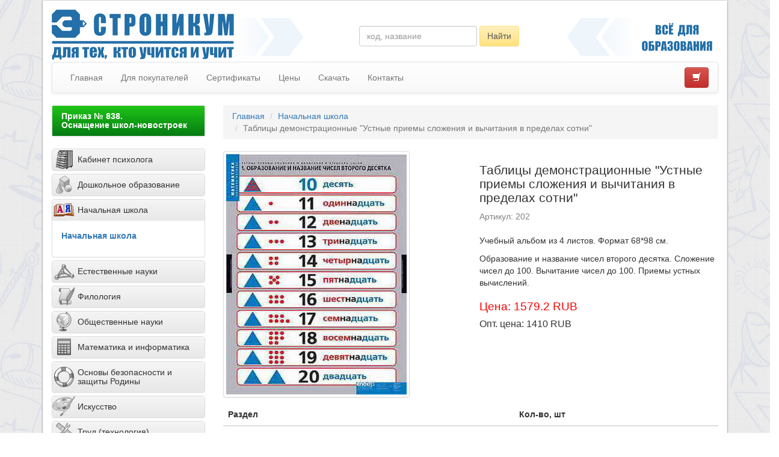

--- FILE ---
content_type: text/html; charset=utf-8
request_url: https://stronikum.ru/4273_Nachalnaya_shkola/202_Tablitsi_demonstratsionnie_Ustnie_priemi_slogeniya_i_vichitaniya_v_predelah_sotni
body_size: 5523
content:
<!DOCTYPE html>
<html ng-app="edu">
  <head>
    <meta charset="utf-8">
    <meta http-equiv="X-UA-Compatible" content="IE=edge"/>
    <meta name="viewport" content="width=device-width,initial-scale=1">
    <title>Таблицы демонстрационные &#34;Устные приемы сложения и вычитания в пределах сотни&#34; - Строникум</title>
    <meta name="description" content="Купить Таблицы демонстрационные &#34;Устные приемы сложения и вычитания в пределах сотни&#34; за 1410 руб.">
    <meta name="keywords" content="">
    <link rel="icon" href="/favicon.ico" type="image/x-icon">
    <link rel="apple-touch-icon" sizes="180x180" href="/img/favicons/apple-touch-icon.png">
    <link rel="icon" type="image/png" sizes="32x32" href="/img/favicons/favicon-32x32.png">
    <link rel="icon" type="image/png" sizes="16x16" href="/img/favicons/favicon-16x16.png">
    <link rel="manifest" href="/img/favicons/site.webmanifest">
    <link rel="mask-icon" href="/img/favicons/safari-pinned-tab.svg" color="#5bbad5">
    <meta name="msapplication-TileColor" content="#da532c">
    
    <link rel="stylesheet" href="/components/font-awesome/css/font-awesome.min.css">
        <link rel="stylesheet" href="/css/styles.css">
    <!--[if lt IE 9]>
    <script src="/components/respond/dest/respond.min.js"></script>
    <script src="//html5shim.googlecode.com/svn/trunk/html5.js"></script>
    <![endif]-->
  </head>
  <body>
    <!--<noindex><div class="very-top">
      <div>
          <a href="https://stronikum.ru">Учебное оборудование</a>
          <a href="http://varson.ru" target="_blank" rel="nofollow">Издательство Варсон</a>
          <a href="http://ucheba.com" target="_blank" rel="nofollow">Портал Учеба</a>
          <a href="https://zakupki.mos.ru/#/suppliers/1101583" target="_blank" rel="nofollow">Портал поставщиков</a>
         
      </div>
    </div></noindex>-->

    <div class="container">

      <div class="row">
        <div class="col-sm-12">
          <div class="panel panel-default">
            <div class="panel-body layout-panel">

              <div class="row header">
                <div class="col-xs-5 col-sm-6 col-md-4 col-lg-5">
                  <a href="/">
                    <img src="/img/logo-mobile.png" alt="Строникум - производитель учебного оборудования" class="visible-xs"><img src="/img/logo2.png" alt="Строникум - производитель учебного оборудования" class="hidden-xs">
                  </a>
                  <img src="/img/arr-right.png" class="header-arr pull-right visible-lg-block" alt="Стрелки правые">
                </div>
                <div class="col-xs-7 col-sm-6 col-md-5 col-lg-4">
                  <!-- <img src="/img/arr-right.png" class="pull-left header-item" alt=""> -->
                  <form class="navbar-form search-form header-item" role="search" action="/search">
                    <div class="form-group">
                      <input type="text" class="form-control" name="q"  placeholder="код, название">
                    </div>
                    <button type="submit" class="btn btn-warning hidden-xs">Найти</button>
                  </form>
                </div>
                <div class="col-xs-7 col-sm-6 col-md-3 col-lg-3 visible-md-block visible-lg-block">
                  <img src="/img/arr-left.png" class="header-arr pull-left header-item visible-lg-block" alt="Стрелки левые">
                  <img class="header-udobno pull-right" src="/img/udobno.png" alt="Слоган">
                </div>

              </div>

              <div class="navbar navbar-default">
                <div class="navbar-header">
                  <div class="visible-xs-inline-block pull-left" style="margin-left: 15px;">
                    <a href="/cart" class="btn btn-danger navbar-btn">
                      <span class="glyphicon glyphicon-shopping-cart"></span>
                    </a>
                    <span cart-link></span>
                  </div>
                  <button type="button" class="navbar-toggle" data-toggle="collapse" data-target=".navbar-responsive-collapse">
                    <span class="icon-bar"></span>
                    <span class="icon-bar"></span>
                    <span class="icon-bar"></span>
                  </button>
                </div>
                <div class="navbar-collapse collapse navbar-responsive-collapse">
                  <ul class="nav navbar-nav">
                                                                                                                                <li><a href="/">Главная</a></li>
                                                                                                                                  <li><a href="/for-customers">Для покупателей</a></li>
                                                                                                                                  <li><a href="/quality">Сертификаты</a></li>
                                                                                                                                  <li><a href="/prices">Цены</a></li>
                                                                                                                                  <li><a href="/download">Скачать</a></li>
                                                                                                                                  <li><a href="/contacts">Контакты</a></li>
                                                                                </ul>
                   <ul class="nav navbar-nav navbar-right">
                    <!-- <li>                                              <li><a href="/sitemap">Карта сайта</a></li>
                                          </li> -->
                                      </ul>
                  <div class="pull-right hidden-xs">
                    <span cart-link></span>
                    <a href="/cart" class="btn btn-danger navbar-btn">
                      <span class="glyphicon glyphicon-shopping-cart"></span>
                    </a>
                  </div>
                </div>
              </div>

              <div class="row">
                <div class="col-sm-3">
                  <div class="panel-group" id="menu">
                    <div class="panel panel-default">
                      <a class="panel-heading-link " style="color:white!important;background-image:linear-gradient(#1fc517,#057a13)!important" href="/prikaz_838">
                      <div class="panel-heading">
                        <h4 class="panel-title"><b>Приказ № 838.<br>Оснащение школ-новостроек</b></h4>
                      </div>
                    </div>
                  </div>

                  <div class="panel-group" id="menu">
                                          <div class="panel panel-default">
                        <a class="panel-heading-link collapsed" data-toggle="collapse" data-parent="#menu" href="#collapse0">
                                                      <div class="menu-icon menu-icon-5936 hidden-xs hidden-sm"></div>
                            <div class="panel-heading panel-heading-shifted">
                              <h4 class="panel-title">Кабинет психолога</h4>
                            </div>
                                                  </a>
                        <div id="collapse0" class="panel-collapse collapse ">
                          <div class="panel-body">
                            <ul class="list-unstyled">
                                                              <li  ><a href="/5940_Kabinet_psihologa">Кабинет психолога</a></li>
                                                          </ul>
                          </div>
                        </div>
                      </div>
                                          <div class="panel panel-default">
                        <a class="panel-heading-link collapsed" data-toggle="collapse" data-parent="#menu" href="#collapse1">
                                                      <div class="menu-icon menu-icon-2290 hidden-xs hidden-sm"></div>
                            <div class="panel-heading panel-heading-shifted">
                              <h4 class="panel-title">Дошкольное образование</h4>
                            </div>
                                                  </a>
                        <div id="collapse1" class="panel-collapse collapse ">
                          <div class="panel-body">
                            <ul class="list-unstyled">
                                                              <li  ><a href="/4409_Vtoraya_mladshaya_gruppa_3_4">Вторая младшая группа (3-4)</a></li>
                                                              <li  ><a href="/4442_Srednyaya_gruppa_4_5">Средняя группа (4-5)</a></li>
                                                              <li  ><a href="/4472_Starshaya_gruppa_5_6">Старшая группа (5-6)</a></li>
                                                              <li  ><a href="/4504_Podgotovitelnaya_gruppa_6_7">Подготовительная группа (6-7)</a></li>
                                                          </ul>
                          </div>
                        </div>
                      </div>
                                          <div class="panel panel-default">
                        <a class="panel-heading-link " data-toggle="collapse" data-parent="#menu" href="#collapse2">
                                                      <div class="menu-icon menu-icon-1900 hidden-xs hidden-sm"></div>
                            <div class="panel-heading panel-heading-shifted">
                              <h4 class="panel-title">Начальная школа</h4>
                            </div>
                                                  </a>
                        <div id="collapse2" class="panel-collapse collapse in">
                          <div class="panel-body">
                            <ul class="list-unstyled">
                                                              <li class="active" ><a href="/4273_Nachalnaya_shkola">Начальная школа</a></li>
                                                          </ul>
                          </div>
                        </div>
                      </div>
                                          <div class="panel panel-default">
                        <a class="panel-heading-link collapsed" data-toggle="collapse" data-parent="#menu" href="#collapse3">
                                                      <div class="menu-icon menu-icon-1060 hidden-xs hidden-sm"></div>
                            <div class="panel-heading panel-heading-shifted">
                              <h4 class="panel-title">Естественные науки</h4>
                            </div>
                                                  </a>
                        <div id="collapse3" class="panel-collapse collapse ">
                          <div class="panel-body">
                            <ul class="list-unstyled">
                                                              <li  ><a href="/1061_Fizika">Физика</a></li>
                                                              <li  ><a href="/1383_Himiya">Химия</a></li>
                                                              <li  ><a href="/1627_Biologiya">Биология</a></li>
                                                              <li  ><a href="/4133_Ekologiya">Экология</a></li>
                                                          </ul>
                          </div>
                        </div>
                      </div>
                                          <div class="panel panel-default">
                        <a class="panel-heading-link collapsed" data-toggle="collapse" data-parent="#menu" href="#collapse4">
                                                      <div class="menu-icon menu-icon-2437 hidden-xs hidden-sm"></div>
                            <div class="panel-heading panel-heading-shifted">
                              <h4 class="panel-title">Филология</h4>
                            </div>
                                                  </a>
                        <div id="collapse4" class="panel-collapse collapse ">
                          <div class="panel-body">
                            <ul class="list-unstyled">
                                                              <li  ><a href="/2438_Literatura">Литература</a></li>
                                                              <li  ><a href="/2486_Russkiy_yazik">Русский язык</a></li>
                                                              <li  ><a href="/2517_Inostranniy_yazik">Иностранный язык</a></li>
                                                          </ul>
                          </div>
                        </div>
                      </div>
                                          <div class="panel panel-default">
                        <a class="panel-heading-link collapsed" data-toggle="collapse" data-parent="#menu" href="#collapse5">
                                                      <div class="menu-icon menu-icon-2553 hidden-xs hidden-sm"></div>
                            <div class="panel-heading panel-heading-shifted">
                              <h4 class="panel-title">Общественные науки</h4>
                            </div>
                                                  </a>
                        <div id="collapse5" class="panel-collapse collapse ">
                          <div class="panel-body">
                            <ul class="list-unstyled">
                                                              <li  ><a href="/2554_Istoriya_i_obshchestvoznanie">История и обществознание</a></li>
                                                              <li  ><a href="/2691_Geografiya">География</a></li>
                                                          </ul>
                          </div>
                        </div>
                      </div>
                                          <div class="panel panel-default">
                        <a class="panel-heading-link collapsed" data-toggle="collapse" data-parent="#menu" href="#collapse6">
                                                      <div class="menu-icon menu-icon-3333 hidden-xs hidden-sm"></div>
                            <div class="panel-heading panel-heading-shifted">
                              <h4 class="panel-title">Математика и информатика</h4>
                            </div>
                                                  </a>
                        <div id="collapse6" class="panel-collapse collapse ">
                          <div class="panel-body">
                            <ul class="list-unstyled">
                                                              <li  ><a href="/3334_Matematika">Математика</a></li>
                                                              <li  ><a href="/3531_Informatika">Информатика</a></li>
                                                          </ul>
                          </div>
                        </div>
                      </div>
                                          <div class="panel panel-default">
                        <a class="panel-heading-link collapsed" data-toggle="collapse" data-parent="#menu" href="#collapse7">
                                                      <div class="menu-icon menu-icon-3478 hidden-xs hidden-sm"></div>
                            <div class="panel-heading panel-heading-shifted">
                              <h4 class="panel-title">Основы безопасности и защиты Родины</h4>
                            </div>
                                                  </a>
                        <div id="collapse7" class="panel-collapse collapse ">
                          <div class="panel-body">
                            <ul class="list-unstyled">
                                                              <li  ><a href="/4029_Osnovi_bezopasnosti_i_zashchiti_Rodini">Основы безопасности и защиты Родины</a></li>
                                                          </ul>
                          </div>
                        </div>
                      </div>
                                          <div class="panel panel-default">
                        <a class="panel-heading-link collapsed" data-toggle="collapse" data-parent="#menu" href="#collapse8">
                                                      <div class="menu-icon menu-icon-3479 hidden-xs hidden-sm"></div>
                            <div class="panel-heading panel-heading-shifted">
                              <h4 class="panel-title">Искусство</h4>
                            </div>
                                                  </a>
                        <div id="collapse8" class="panel-collapse collapse ">
                          <div class="panel-body">
                            <ul class="list-unstyled">
                                                              <li  ><a href="/3480_Izobrazitelnoe_iskusstvo">Изобразительное искусство</a></li>
                                                              <li  ><a href="/3535_Muzika">Музыка</a></li>
                                                          </ul>
                          </div>
                        </div>
                      </div>
                                          <div class="panel panel-default">
                        <a class="panel-heading-link collapsed" data-toggle="collapse" data-parent="#menu" href="#collapse9">
                                                      <div class="menu-icon menu-icon-3548 hidden-xs hidden-sm"></div>
                            <div class="panel-heading panel-heading-shifted">
                              <h4 class="panel-title">Труд (технология)</h4>
                            </div>
                                                  </a>
                        <div id="collapse9" class="panel-collapse collapse ">
                          <div class="panel-body">
                            <ul class="list-unstyled">
                                                              <li  ><a href="/3549_Trud_tehnologiya">Труд (технология)</a></li>
                                                          </ul>
                          </div>
                        </div>
                      </div>
                                          <div class="panel panel-default">
                        <a class="panel-heading-link collapsed" data-toggle="collapse" data-parent="#menu" href="#collapse10">
                                                      <div class="menu-icon menu-icon-3649 hidden-xs hidden-sm"></div>
                            <div class="panel-heading panel-heading-shifted">
                              <h4 class="panel-title">Профессиональное образование</h4>
                            </div>
                                                  </a>
                        <div id="collapse10" class="panel-collapse collapse ">
                          <div class="panel-body">
                            <ul class="list-unstyled">
                                                              <li  ><a href="/3650_Plakati_dlya_PROFOBRAZOVANIYA">Плакаты для ПРОФОБРАЗОВАНИЯ</a></li>
                                                          </ul>
                          </div>
                        </div>
                      </div>
                                      </div>

      <div class="panel panel-default panel-right">
				<div class="panel-heading">Национальный проект</div>
				  <div class="panel-body scaleimage" style="background-color: #d7e8ca;">
					  <div class="scaleimage" style="text-align: center; font-weight:bold;">
                    <a href="https://stronikum.ru/news/10.10.2025_Uchebnoe_oborudovanie_STRONIKUM_dlya_agrotehnologicheskih_klassov" target="_blank">
                      Учебное оборудование для агроклассов
                    </a>
            </div>
          </div>
  		</div>

                  

                </div>
                

<div class="col-sm-9">
  

<ol class="breadcrumb">
  <li><a href="/">Главная</a></li>
  <li><a href="/4273_Nachalnaya_shkola">Начальная школа</a></li>
  <li class="active">Таблицы демонстрационные &#34;Устные приемы сложения и вычитания в пределах сотни&#34;</li>
</ol>

<div itemscope itemtype="http://schema.org/Product" title="Производитель оставляет за собой право изменять внешний вид и характеристики товара без ухудшения функциональных свойств." class="row product-body" id="202">
  <div class="col-md-6 pull-right">
    <h1 itemprop="name">Таблицы демонстрационные &#34;Устные приемы сложения и вычитания в пределах сотни&#34;</h1>
    <div class="product-code">Артикул: 202</div>
    <div style="position: relative;">
      <div itemprop="description" class="editable-description"><p>Учебный альбом из 4 листов. Формат 68*98 см.</p><p>Образование и название чисел второго десятка. Сложение чисел до 100. Вычитание чисел до 100. Приемы устных вычислений.</p></div>
      
      <div class="saved" style="position: absolute; right: 0; bottom: 0; opacity: 0;"><span class="label label-success">Сохранено</span></div>
    </div>
    <h3 style="color:red;">Цена: 1579.2 RUB</h3>
  <div itemprop="offers" itemscope itemtype="http://schema.org/Offer">  
	<h4>Опт. цена: <span itemprop="price">1410</span> <span itemprop="priceCurrency">RUB</span></h4>
  </div>
    </div>

  <div class="col-md-6 pull-left">
    <div>
                        <img itemprop="image" class="img-thumbnail img-responsive img-product" src="/photo/202.jpg" alt="Таблицы демонстрационные &#34;Устные приемы сложения и вычитания в пределах сотни&#34;">
                  </div>
  </div>
</div>
<div>
  <table class="table">
    <thead>
      <tr>
        <th>Раздел</th>
        <th>Кол-во, шт</th>
      </tr>
    </thead>
    <tbody>
              <tr>
          <td>
            <a href="/4273_Nachalnaya_shkola">Начальная школа</a>
          </td>
          <td>1</td>
        </tr>
          </tbody>
  </table>
    </div>
  </div>

</div>              </div>
            </div>
		  </div>
        </div>
      </div>

		
      <div class="row">
        <div class="col-sm-12">
          <div class="panel panel-default panel-my-footer layout-panel">
            <div class="panel-body">
              <div class="footer-header-block">
                <div class="footer-header">российский производитель учебного оборудования</div>
                <img class="pull-right visible-lg-block" src="/img/arr-left.png" alt="Стрелки левые"></div>
              <div class="row">
                <div class="col-sm-9">
                  © www.stronikum.ru 2025, все права защищены<br>
                  Использование материалов, размещенных на сайте, возможно с разрешения правообладателя
                </div>
                <div class="col-sm-3 text-right">
                  +7 (495) 785-25-95<br>
                  e-mail: <a href="mailto:info@stronikum.ru">info@stronikum.ru</a>
                </div>
              </div>
              <div class="footer-logo"><img src="/img/footer-logo.png" alt="stronikum лого"></div>
            </div>
          </div>
        </div>
      </div>


    </div>
<!--
   <div class="modal fade" tabindex="-1" role="dialog" id="testmodal">
      <div class="modal-dialog" role="document">
        <div class="modal-content">
          <div class="modal-header">
            <button type="button" class="close" data-dismiss="modal" aria-label="Close"><span aria-hidden="true">&times;</span></button>
            <h4 class="modal-title">Уважаемые покупатели!</h4>
          </div>
         <div class="modal-body">
            Дополнительный номер телефона для связи с нами:<br>
            <a href="tel:+79150156621"><b>+7 915 015 66 21</b></a> – Галина, руководитель отдела продаж<br>
            Адрес электронной почты: <a href="mailto: info@stronikum.ru"><b>info@stronikum.ru</b></a>

          </div>
          <div class="modal-footer">
            <button type="button" class="btn btn-default" data-dismiss="modal">Закрыть</button>
            <button type="button" class="btn btn-primary close-modal-forever" data-dismiss="modal">Понятно, не уведомлять больше</button>
          </div>
        </div>
      </div>
    </div> -->

    <script>window.IS_MANAGER = false;</script>
    <script src="//ajax.googleapis.com/ajax/libs/angularjs/1.2.16/angular.min.js"></script>
    <script src="/js/libs.js"></script>
    <script src="/js/app.js"></script>

    <script src="/js/jquery.cookie.min.js"></script>

    <script src="/components/bootstrap/dist/js/bootstrap.min.js"></script>
       
    <!--<script type="text/javascript" >
        $(window).load(function() {
          var hideTheModal = $.cookie('hideTheModal');
          // если cookie не установлено...
          if(hideTheModal == null){
            setTimeout(function(){
              $('#testmodal')
                .modal()
                $('.close-modal-forever').click(function(){ //когда скрыли его
                  // добавить cookie
                  $.cookie('hideTheModal', 'true', { expires: 1 });   
                });
            }, 1500); // задержка 
          }
        });
      </script>-->
 <!-- Yandex.Metrika counter --> <script type="text/javascript">     (function(m,e,t,r,i,k,a){         m[i]=m[i]||function(){(m[i].a=m[i].a||[]).push(arguments)};         m[i].l=1*new Date();         for (var j = 0; j < document.scripts.length; j++) {if (document.scripts[j].src === r) { return; }}         k=e.createElement(t),a=e.getElementsByTagName(t)[0],k.async=1,k.src=r,a.parentNode.insertBefore(k,a)     })(window, document,'script','https://mc.yandex.ru/metrika/tag.js', 'ym');      ym(1389535, 'init', {webvisor:true, clickmap:true, accurateTrackBounce:true, trackLinks:true}); </script> <noscript><div><img src="https://mc.yandex.ru/watch/1389535" style="position:absolute; left:-9999px;" alt="" /></div></noscript> <!-- /Yandex.Metrika counter -->   
  </body>
</html>
